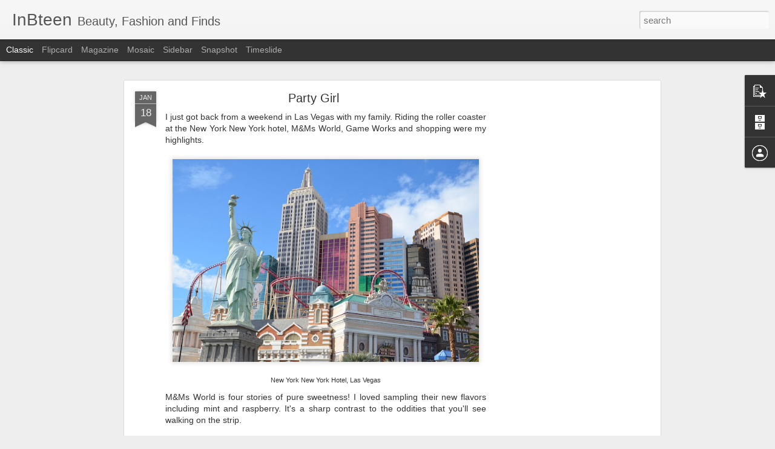

--- FILE ---
content_type: text/html; charset=utf-8
request_url: https://www.google.com/recaptcha/api2/aframe
body_size: 268
content:
<!DOCTYPE HTML><html><head><meta http-equiv="content-type" content="text/html; charset=UTF-8"></head><body><script nonce="C1370BJJYh4xoFkoHnA8XQ">/** Anti-fraud and anti-abuse applications only. See google.com/recaptcha */ try{var clients={'sodar':'https://pagead2.googlesyndication.com/pagead/sodar?'};window.addEventListener("message",function(a){try{if(a.source===window.parent){var b=JSON.parse(a.data);var c=clients[b['id']];if(c){var d=document.createElement('img');d.src=c+b['params']+'&rc='+(localStorage.getItem("rc::a")?sessionStorage.getItem("rc::b"):"");window.document.body.appendChild(d);sessionStorage.setItem("rc::e",parseInt(sessionStorage.getItem("rc::e")||0)+1);localStorage.setItem("rc::h",'1768608733684');}}}catch(b){}});window.parent.postMessage("_grecaptcha_ready", "*");}catch(b){}</script></body></html>

--- FILE ---
content_type: text/javascript; charset=UTF-8
request_url: http://www.inbteen.com/?v=0&action=initial&widgetId=BlogArchive1&responseType=js&xssi_token=AOuZoY5Pa3iC2YFLydNTtflpBTAmSGkydQ%3A1768559592451
body_size: 1124
content:
try {
_WidgetManager._HandleControllerResult('BlogArchive1', 'initial',{'url': 'http://www.inbteen.com/search?updated-min\x3d1969-12-31T16:00:00-08:00\x26updated-max\x3d292278994-08-17T07:12:55Z\x26max-results\x3d50', 'name': 'All Posts', 'expclass': 'expanded', 'toggleId': 'ALL-0', 'post-count': 193, 'data': [{'url': 'http://www.inbteen.com/2014/', 'name': '2014', 'expclass': 'expanded', 'toggleId': 'YEARLY-1388563200000', 'post-count': 2, 'data': [{'url': 'http://www.inbteen.com/2014/07/', 'name': 'July', 'expclass': 'expanded', 'toggleId': 'MONTHLY-1404198000000', 'post-count': 1, 'posts': [{'title': 'Nordstrom\x26#39;s Anniversary Sale', 'url': 'http://www.inbteen.com/2014/07/nordstroms-anniversary-sale.html'}]}, {'url': 'http://www.inbteen.com/2014/05/', 'name': 'May', 'expclass': 'collapsed', 'toggleId': 'MONTHLY-1398927600000', 'post-count': 1}]}, {'url': 'http://www.inbteen.com/2013/', 'name': '2013', 'expclass': 'collapsed', 'toggleId': 'YEARLY-1357027200000', 'post-count': 36, 'data': [{'url': 'http://www.inbteen.com/2013/12/', 'name': 'December', 'expclass': 'collapsed', 'toggleId': 'MONTHLY-1385884800000', 'post-count': 2}, {'url': 'http://www.inbteen.com/2013/11/', 'name': 'November', 'expclass': 'collapsed', 'toggleId': 'MONTHLY-1383289200000', 'post-count': 3}, {'url': 'http://www.inbteen.com/2013/10/', 'name': 'October', 'expclass': 'collapsed', 'toggleId': 'MONTHLY-1380610800000', 'post-count': 2}, {'url': 'http://www.inbteen.com/2013/09/', 'name': 'September', 'expclass': 'collapsed', 'toggleId': 'MONTHLY-1378018800000', 'post-count': 2}, {'url': 'http://www.inbteen.com/2013/08/', 'name': 'August', 'expclass': 'collapsed', 'toggleId': 'MONTHLY-1375340400000', 'post-count': 2}, {'url': 'http://www.inbteen.com/2013/07/', 'name': 'July', 'expclass': 'collapsed', 'toggleId': 'MONTHLY-1372662000000', 'post-count': 4}, {'url': 'http://www.inbteen.com/2013/06/', 'name': 'June', 'expclass': 'collapsed', 'toggleId': 'MONTHLY-1370070000000', 'post-count': 4}, {'url': 'http://www.inbteen.com/2013/05/', 'name': 'May', 'expclass': 'collapsed', 'toggleId': 'MONTHLY-1367391600000', 'post-count': 3}, {'url': 'http://www.inbteen.com/2013/04/', 'name': 'April', 'expclass': 'collapsed', 'toggleId': 'MONTHLY-1364799600000', 'post-count': 1}, {'url': 'http://www.inbteen.com/2013/03/', 'name': 'March', 'expclass': 'collapsed', 'toggleId': 'MONTHLY-1362124800000', 'post-count': 1}, {'url': 'http://www.inbteen.com/2013/02/', 'name': 'February', 'expclass': 'collapsed', 'toggleId': 'MONTHLY-1359705600000', 'post-count': 8}, {'url': 'http://www.inbteen.com/2013/01/', 'name': 'January', 'expclass': 'collapsed', 'toggleId': 'MONTHLY-1357027200000', 'post-count': 4}]}, {'url': 'http://www.inbteen.com/2012/', 'name': '2012', 'expclass': 'collapsed', 'toggleId': 'YEARLY-1325404800000', 'post-count': 51, 'data': [{'url': 'http://www.inbteen.com/2012/12/', 'name': 'December', 'expclass': 'collapsed', 'toggleId': 'MONTHLY-1354348800000', 'post-count': 3}, {'url': 'http://www.inbteen.com/2012/11/', 'name': 'November', 'expclass': 'collapsed', 'toggleId': 'MONTHLY-1351753200000', 'post-count': 3}, {'url': 'http://www.inbteen.com/2012/10/', 'name': 'October', 'expclass': 'collapsed', 'toggleId': 'MONTHLY-1349074800000', 'post-count': 2}, {'url': 'http://www.inbteen.com/2012/09/', 'name': 'September', 'expclass': 'collapsed', 'toggleId': 'MONTHLY-1346482800000', 'post-count': 1}, {'url': 'http://www.inbteen.com/2012/08/', 'name': 'August', 'expclass': 'collapsed', 'toggleId': 'MONTHLY-1343804400000', 'post-count': 2}, {'url': 'http://www.inbteen.com/2012/07/', 'name': 'July', 'expclass': 'collapsed', 'toggleId': 'MONTHLY-1341126000000', 'post-count': 4}, {'url': 'http://www.inbteen.com/2012/06/', 'name': 'June', 'expclass': 'collapsed', 'toggleId': 'MONTHLY-1338534000000', 'post-count': 5}, {'url': 'http://www.inbteen.com/2012/05/', 'name': 'May', 'expclass': 'collapsed', 'toggleId': 'MONTHLY-1335855600000', 'post-count': 6}, {'url': 'http://www.inbteen.com/2012/04/', 'name': 'April', 'expclass': 'collapsed', 'toggleId': 'MONTHLY-1333263600000', 'post-count': 5}, {'url': 'http://www.inbteen.com/2012/03/', 'name': 'March', 'expclass': 'collapsed', 'toggleId': 'MONTHLY-1330588800000', 'post-count': 10}, {'url': 'http://www.inbteen.com/2012/02/', 'name': 'February', 'expclass': 'collapsed', 'toggleId': 'MONTHLY-1328083200000', 'post-count': 3}, {'url': 'http://www.inbteen.com/2012/01/', 'name': 'January', 'expclass': 'collapsed', 'toggleId': 'MONTHLY-1325404800000', 'post-count': 7}]}, {'url': 'http://www.inbteen.com/2011/', 'name': '2011', 'expclass': 'collapsed', 'toggleId': 'YEARLY-1293868800000', 'post-count': 43, 'data': [{'url': 'http://www.inbteen.com/2011/12/', 'name': 'December', 'expclass': 'collapsed', 'toggleId': 'MONTHLY-1322726400000', 'post-count': 25}, {'url': 'http://www.inbteen.com/2011/11/', 'name': 'November', 'expclass': 'collapsed', 'toggleId': 'MONTHLY-1320130800000', 'post-count': 8}, {'url': 'http://www.inbteen.com/2011/04/', 'name': 'April', 'expclass': 'collapsed', 'toggleId': 'MONTHLY-1301641200000', 'post-count': 4}, {'url': 'http://www.inbteen.com/2011/03/', 'name': 'March', 'expclass': 'collapsed', 'toggleId': 'MONTHLY-1298966400000', 'post-count': 2}, {'url': 'http://www.inbteen.com/2011/02/', 'name': 'February', 'expclass': 'collapsed', 'toggleId': 'MONTHLY-1296547200000', 'post-count': 2}, {'url': 'http://www.inbteen.com/2011/01/', 'name': 'January', 'expclass': 'collapsed', 'toggleId': 'MONTHLY-1293868800000', 'post-count': 2}]}, {'url': 'http://www.inbteen.com/2010/', 'name': '2010', 'expclass': 'collapsed', 'toggleId': 'YEARLY-1262332800000', 'post-count': 57, 'data': [{'url': 'http://www.inbteen.com/2010/12/', 'name': 'December', 'expclass': 'collapsed', 'toggleId': 'MONTHLY-1291190400000', 'post-count': 1}, {'url': 'http://www.inbteen.com/2010/11/', 'name': 'November', 'expclass': 'collapsed', 'toggleId': 'MONTHLY-1288594800000', 'post-count': 2}, {'url': 'http://www.inbteen.com/2010/10/', 'name': 'October', 'expclass': 'collapsed', 'toggleId': 'MONTHLY-1285916400000', 'post-count': 4}, {'url': 'http://www.inbteen.com/2010/09/', 'name': 'September', 'expclass': 'collapsed', 'toggleId': 'MONTHLY-1283324400000', 'post-count': 2}, {'url': 'http://www.inbteen.com/2010/08/', 'name': 'August', 'expclass': 'collapsed', 'toggleId': 'MONTHLY-1280646000000', 'post-count': 3}, {'url': 'http://www.inbteen.com/2010/07/', 'name': 'July', 'expclass': 'collapsed', 'toggleId': 'MONTHLY-1277967600000', 'post-count': 7}, {'url': 'http://www.inbteen.com/2010/06/', 'name': 'June', 'expclass': 'collapsed', 'toggleId': 'MONTHLY-1275375600000', 'post-count': 1}, {'url': 'http://www.inbteen.com/2010/05/', 'name': 'May', 'expclass': 'collapsed', 'toggleId': 'MONTHLY-1272697200000', 'post-count': 5}, {'url': 'http://www.inbteen.com/2010/04/', 'name': 'April', 'expclass': 'collapsed', 'toggleId': 'MONTHLY-1270105200000', 'post-count': 3}, {'url': 'http://www.inbteen.com/2010/03/', 'name': 'March', 'expclass': 'collapsed', 'toggleId': 'MONTHLY-1267430400000', 'post-count': 4}, {'url': 'http://www.inbteen.com/2010/02/', 'name': 'February', 'expclass': 'collapsed', 'toggleId': 'MONTHLY-1265011200000', 'post-count': 6}, {'url': 'http://www.inbteen.com/2010/01/', 'name': 'January', 'expclass': 'collapsed', 'toggleId': 'MONTHLY-1262332800000', 'post-count': 19}]}, {'url': 'http://www.inbteen.com/2009/', 'name': '2009', 'expclass': 'collapsed', 'toggleId': 'YEARLY-1230796800000', 'post-count': 4, 'data': [{'url': 'http://www.inbteen.com/2009/12/', 'name': 'December', 'expclass': 'collapsed', 'toggleId': 'MONTHLY-1259654400000', 'post-count': 4}]}], 'toggleopen': 'MONTHLY-1404198000000', 'style': 'HIERARCHY', 'title': 'Blog Archive'});
} catch (e) {
  if (typeof log != 'undefined') {
    log('HandleControllerResult failed: ' + e);
  }
}


--- FILE ---
content_type: text/javascript; charset=UTF-8
request_url: http://www.inbteen.com/?v=0&action=initial&widgetId=PopularPosts2&responseType=js&xssi_token=AOuZoY5Pa3iC2YFLydNTtflpBTAmSGkydQ%3A1768559592451
body_size: 3104
content:
try {
_WidgetManager._HandleControllerResult('PopularPosts2', 'initial',{'title': 'Popular Posts', 'showSnippets': true, 'showThumbnails': true, 'thumbnailSize': 72, 'showAuthor': false, 'showDate': false, 'posts': [{'id': '974004480061526343', 'title': 'Nordstrom BP Fashion Board 2013-2014 Applications', 'href': 'http://www.inbteen.com/2013/02/nordstrom-bp-fashion-board-2013-2014.html', 'snippet': 'Friendly reminder: Nordsrom\x26#39;s BP Fashion Board Applications are out now  and due\xa0 MARCH 15!! \xa0 I strongly encourage anyone who enjoys be...', 'thumbnail': 'https://blogger.googleusercontent.com/img/b/R29vZ2xl/AVvXsEgqCtIhKz_wZRtQdSIVDCjM6Lc_qsUA2qAz6joo93-LN67xLV_2JgWRDAepDjUoOYk2-OyNb47Epj-sioKXa6-gBSODKthOlGPD2ymna_XlpDdt6qHZ29QQfAuNpXoR9xmNQbMfU0XeyRU/s72-c/Screen+Shot+2013-02-24+at+4.53.29+PM.png', 'featuredImage': 'https://blogger.googleusercontent.com/img/b/R29vZ2xl/AVvXsEgqCtIhKz_wZRtQdSIVDCjM6Lc_qsUA2qAz6joo93-LN67xLV_2JgWRDAepDjUoOYk2-OyNb47Epj-sioKXa6-gBSODKthOlGPD2ymna_XlpDdt6qHZ29QQfAuNpXoR9xmNQbMfU0XeyRU/s640/Screen+Shot+2013-02-24+at+4.53.29+PM.png'}, {'id': '4037514035777756882', 'title': '2012-2013 Nordstrom BP Fashion Board', 'href': 'http://www.inbteen.com/2012/03/2012-2013-nordstrom-bp-fashion-board.html', 'snippet': '         I\x26#39;ve been on Nordstrom\x26#39;s BP Fashion Board for two years and finished\xa0 blogging for BP \xa0last November. It\x26#39;s a great way ...', 'thumbnail': 'https://blogger.googleusercontent.com/img/b/R29vZ2xl/AVvXsEjt2WZDorRhr4AV3FqXmwabw_etpUVs86XLMB3d35nX66MPgxjEFgKnVzWVoHcqxQg2E0R-5Z6HTKLla5qRm7XpT9cl7Z-K2NJrJ8FKBA83nE65oeghlDVp5sBs8VtNQstRFQ5LYuTVfQA/s72-c/6a00e54ef9f4568833016763d7002f970b-500wi.png', 'featuredImage': 'https://blogger.googleusercontent.com/img/b/R29vZ2xl/AVvXsEjt2WZDorRhr4AV3FqXmwabw_etpUVs86XLMB3d35nX66MPgxjEFgKnVzWVoHcqxQg2E0R-5Z6HTKLla5qRm7XpT9cl7Z-K2NJrJ8FKBA83nE65oeghlDVp5sBs8VtNQstRFQ5LYuTVfQA/s640/6a00e54ef9f4568833016763d7002f970b-500wi.png'}, {'id': '5504127116167192329', 'title': 'Top 5 Best Promposals', 'href': 'http://www.inbteen.com/2013/05/top-5-best-prom-asking-ideas.html', 'snippet': 'This year\x26#39;s promposals been so creative! All my friends went all out to ask their dates! Here are my five favorites!     #5. Trail leadi...', 'thumbnail': 'https://blogger.googleusercontent.com/img/b/R29vZ2xl/AVvXsEhqIVN5F522SEci24UlODyKFzeNjcegD9b64P6KF1CEQGWXA1pq7yNdPNKAGOUtlOdLUc7nN4c-bphsb_KhQIFB-sM4floHYlZl-Xm-eQCPh2sMsbgEPfk7C1iCQ8VozJ4nQEjh45wEYd0/s72-c/Screen+Shot+2013-05-25+at+4.47.35+PM.png', 'featuredImage': 'https://blogger.googleusercontent.com/img/b/R29vZ2xl/AVvXsEhqIVN5F522SEci24UlODyKFzeNjcegD9b64P6KF1CEQGWXA1pq7yNdPNKAGOUtlOdLUc7nN4c-bphsb_KhQIFB-sM4floHYlZl-Xm-eQCPh2sMsbgEPfk7C1iCQ8VozJ4nQEjh45wEYd0/s640/Screen+Shot+2013-05-25+at+4.47.35+PM.png'}, {'id': '3414348155569350991', 'title': '2011-2012 Fashion Board at Nordstrom', 'href': 'http://www.inbteen.com/2011/03/2011-2012-fashion-board-at-nordstrom.html', 'snippet': 'For over the past year I have had the opportunity to serve on the Nordstrom Fashion Board and I have loved it! \xa0We learn the upcoming styles...', 'thumbnail': 'https://blogger.googleusercontent.com/img/b/R29vZ2xl/AVvXsEgwoNwGKNywg7VwHRhwvdUF0jzS_iUOKZPo486ERUlWYVyQYpa4PC6TxWOxkncrIrLNVKhunIo83tUSDzvKuM33j-x5wV_kqr9eeMCDDjNnrgjGKFbzb341ue_uAxCaSmx-d9_e7jdq4BE/s72-c/6a00e54ef9f45688330168e8d7c852970c-500wi.jpeg', 'featuredImage': 'https://blogger.googleusercontent.com/img/b/R29vZ2xl/AVvXsEgwoNwGKNywg7VwHRhwvdUF0jzS_iUOKZPo486ERUlWYVyQYpa4PC6TxWOxkncrIrLNVKhunIo83tUSDzvKuM33j-x5wV_kqr9eeMCDDjNnrgjGKFbzb341ue_uAxCaSmx-d9_e7jdq4BE/s640/6a00e54ef9f45688330168e8d7c852970c-500wi.jpeg'}, {'id': '440582098433087681', 'title': 'Nordstrom\x27s Anniversary Sale', 'href': 'http://www.inbteen.com/2014/07/nordstroms-anniversary-sale.html', 'snippet': 'Hey everyone! Nordstrom has really cute clothes and the anniversary sale is a great way to take advantage of the lowered prices! The sale st...', 'thumbnail': 'https://blogger.googleusercontent.com/img/b/R29vZ2xl/AVvXsEgbqa43ClGb7U4jOdx421qtfevrVFCSNI0x5Fe0WLiUciyljg9pTTzX4Z0ayi_zshyphenhyphenbvtIJLChQ2s9PULRWgz7gFKKsUzqIx9-IDaIysnJVrfHxark-YbO1CYTz46prCoQML57FH4uE7As/s72-c/Screen+Shot+2014-07-13+at+5.02.07+PM.png', 'featuredImage': 'https://blogger.googleusercontent.com/img/b/R29vZ2xl/AVvXsEgbqa43ClGb7U4jOdx421qtfevrVFCSNI0x5Fe0WLiUciyljg9pTTzX4Z0ayi_zshyphenhyphenbvtIJLChQ2s9PULRWgz7gFKKsUzqIx9-IDaIysnJVrfHxark-YbO1CYTz46prCoQML57FH4uE7As/s1600/Screen+Shot+2014-07-13+at+5.02.07+PM.png'}, {'id': '3656386428255605150', 'title': 'Nordstrom Anniversary Sale SNEAK PEAK', 'href': 'http://www.inbteen.com/2013/06/nordstrom-anniversary-sale-sneak-peak.html', 'snippet': 'It\x26#39;s that time of year again... Nordstrom\x26#39;s Anniversary Sale  starts July 19th! Get ready for the newest fall fashions! If you are a...', 'thumbnail': 'https://blogger.googleusercontent.com/img/b/R29vZ2xl/AVvXsEgX60JeZMDP8ZuutJK0jTbHx3Vq7EfwYkFJyVFBWeMUVQ4pniGUrjpRbi6huLjGjv-NXFJvi8B0lSSjw3GvNlTJxl7N5ECNjyxKnyKMU_ZxRkx_LQBQIWm8u9_VYiOj-Yhf7iQjoXwnViI/s72-c/Screen+Shot+2013-06-26+at+3.37.00+PM.png', 'featuredImage': 'https://blogger.googleusercontent.com/img/b/R29vZ2xl/AVvXsEgX60JeZMDP8ZuutJK0jTbHx3Vq7EfwYkFJyVFBWeMUVQ4pniGUrjpRbi6huLjGjv-NXFJvi8B0lSSjw3GvNlTJxl7N5ECNjyxKnyKMU_ZxRkx_LQBQIWm8u9_VYiOj-Yhf7iQjoXwnViI/s400/Screen+Shot+2013-06-26+at+3.37.00+PM.png'}, {'id': '2331285306521618744', 'title': 'Wow.', 'href': 'http://www.inbteen.com/2013/11/wow.html', 'snippet': 'Wow. I have no words left in me to describe how beautiful these places are but wow. I have never been so inspired to travel the world and se...', 'thumbnail': 'https://blogger.googleusercontent.com/img/b/R29vZ2xl/AVvXsEgBe4SBQ5UvOHxCiTE89aJ-Aw1vbjoGeTWRaK9_oW3xT9t6yTz9ivg6FkVUpX9ozAeIUHU0o3nhK1yV5LopZaqPEKtpn4d4G3Ykm6OQUJAWbf2QLwwtp2rG3gzP-5-HqKdu_X3NEzNPixQ/s72-c/Screen+Shot+2013-11-20+at+9.58.24+PM.png', 'featuredImage': 'https://blogger.googleusercontent.com/img/b/R29vZ2xl/AVvXsEgBe4SBQ5UvOHxCiTE89aJ-Aw1vbjoGeTWRaK9_oW3xT9t6yTz9ivg6FkVUpX9ozAeIUHU0o3nhK1yV5LopZaqPEKtpn4d4G3Ykm6OQUJAWbf2QLwwtp2rG3gzP-5-HqKdu_X3NEzNPixQ/s640/Screen+Shot+2013-11-20+at+9.58.24+PM.png'}, {'id': '8898247478055666455', 'title': 'Snow Day Sweets', 'href': 'http://www.inbteen.com/2013/12/snow-day-sweets.html', 'snippet': 'Winter means not only sweaters and ice skating but also snow days! I woke up to snow this morning and it finally felt like winter! I spent t...', 'thumbnail': 'https://blogger.googleusercontent.com/img/b/R29vZ2xl/AVvXsEisZZstyrnsvRUw1MhSs8yS0mNizJoediQ4LrqEnu6UciBBAoKkS7geS3LQO7FsM7OiSpUjJciCRLXX-8X4Kjdw0kVT40oQ-q9-Gu60MnBtau0a7T0MeIiREYMvU6mNGSj6C5Tu2_BnLpc/s72-c/Screen+Shot+2013-12-08+at+8.37.12+PM.png', 'featuredImage': 'https://blogger.googleusercontent.com/img/b/R29vZ2xl/AVvXsEisZZstyrnsvRUw1MhSs8yS0mNizJoediQ4LrqEnu6UciBBAoKkS7geS3LQO7FsM7OiSpUjJciCRLXX-8X4Kjdw0kVT40oQ-q9-Gu60MnBtau0a7T0MeIiREYMvU6mNGSj6C5Tu2_BnLpc/s400/Screen+Shot+2013-12-08+at+8.37.12+PM.png'}, {'id': '8815921388828363321', 'title': 'Finals Week- My favorite Ways to De-stress', 'href': 'http://www.inbteen.com/2012/01/finals-week-my-favorite-ways-to-de.html', 'snippet': ' My finals are starting next week and like almost everyone else I\x26#39;m so stressed out so I thought I\x26#39;d share some of my favorite ways ...', 'thumbnail': 'https://blogger.googleusercontent.com/img/b/R29vZ2xl/AVvXsEg54wu0k1BmfOHGhfkuZeJGIjfN2Hv5P23rWZWlA2S0pHd6Dk6I9-zPrRVkYbWbgcwGhq9ANQbrDkZh5AnKcmE9i26UNSRJS86DvLANQs_u71s4IxL6ftdATU3Ql4QKQN2eD2maHl0Eh_A/s72-c/Screen+Shot+2012-01-21+at+10.19.40+AM.png', 'featuredImage': 'https://blogger.googleusercontent.com/img/b/R29vZ2xl/AVvXsEg54wu0k1BmfOHGhfkuZeJGIjfN2Hv5P23rWZWlA2S0pHd6Dk6I9-zPrRVkYbWbgcwGhq9ANQbrDkZh5AnKcmE9i26UNSRJS86DvLANQs_u71s4IxL6ftdATU3Ql4QKQN2eD2maHl0Eh_A/s320/Screen+Shot+2012-01-21+at+10.19.40+AM.png'}, {'id': '5314705894810221738', 'title': 'Bold Bandeaus', 'href': 'http://www.inbteen.com/2012/05/bold-bandeaus.html', 'snippet': ' Bandeaus are a great way to spice up an outfit and add a color or print to a look! Here are a few of my favorites:     Printed Smocked Band...', 'thumbnail': 'https://blogger.googleusercontent.com/img/b/R29vZ2xl/AVvXsEhWZegewjo7uO1UEAQD728RV_g4I4OdJVJwB8R6sYujw5beIHbI4S_nC8FsQL96vJeX7XQJWIcEGK1gHbyv_D0nXqtpjFU1x2flP0Tai6tot8FCVJ5bYsLqr2ySVI7-x6LLje3fW_-dw9E/s72-c/Screen+Shot+2012-05-30+at+3.50.18+PM.png', 'featuredImage': 'https://blogger.googleusercontent.com/img/b/R29vZ2xl/AVvXsEhWZegewjo7uO1UEAQD728RV_g4I4OdJVJwB8R6sYujw5beIHbI4S_nC8FsQL96vJeX7XQJWIcEGK1gHbyv_D0nXqtpjFU1x2flP0Tai6tot8FCVJ5bYsLqr2ySVI7-x6LLje3fW_-dw9E/s400/Screen+Shot+2012-05-30+at+3.50.18+PM.png'}]});
} catch (e) {
  if (typeof log != 'undefined') {
    log('HandleControllerResult failed: ' + e);
  }
}


--- FILE ---
content_type: text/javascript; charset=UTF-8
request_url: http://www.inbteen.com/?v=0&action=initial&widgetId=BlogArchive1&responseType=js&xssi_token=AOuZoY5Pa3iC2YFLydNTtflpBTAmSGkydQ%3A1768559592451
body_size: 1124
content:
try {
_WidgetManager._HandleControllerResult('BlogArchive1', 'initial',{'url': 'http://www.inbteen.com/search?updated-min\x3d1969-12-31T16:00:00-08:00\x26updated-max\x3d292278994-08-17T07:12:55Z\x26max-results\x3d50', 'name': 'All Posts', 'expclass': 'expanded', 'toggleId': 'ALL-0', 'post-count': 193, 'data': [{'url': 'http://www.inbteen.com/2014/', 'name': '2014', 'expclass': 'expanded', 'toggleId': 'YEARLY-1388563200000', 'post-count': 2, 'data': [{'url': 'http://www.inbteen.com/2014/07/', 'name': 'July', 'expclass': 'expanded', 'toggleId': 'MONTHLY-1404198000000', 'post-count': 1, 'posts': [{'title': 'Nordstrom\x26#39;s Anniversary Sale', 'url': 'http://www.inbteen.com/2014/07/nordstroms-anniversary-sale.html'}]}, {'url': 'http://www.inbteen.com/2014/05/', 'name': 'May', 'expclass': 'collapsed', 'toggleId': 'MONTHLY-1398927600000', 'post-count': 1}]}, {'url': 'http://www.inbteen.com/2013/', 'name': '2013', 'expclass': 'collapsed', 'toggleId': 'YEARLY-1357027200000', 'post-count': 36, 'data': [{'url': 'http://www.inbteen.com/2013/12/', 'name': 'December', 'expclass': 'collapsed', 'toggleId': 'MONTHLY-1385884800000', 'post-count': 2}, {'url': 'http://www.inbteen.com/2013/11/', 'name': 'November', 'expclass': 'collapsed', 'toggleId': 'MONTHLY-1383289200000', 'post-count': 3}, {'url': 'http://www.inbteen.com/2013/10/', 'name': 'October', 'expclass': 'collapsed', 'toggleId': 'MONTHLY-1380610800000', 'post-count': 2}, {'url': 'http://www.inbteen.com/2013/09/', 'name': 'September', 'expclass': 'collapsed', 'toggleId': 'MONTHLY-1378018800000', 'post-count': 2}, {'url': 'http://www.inbteen.com/2013/08/', 'name': 'August', 'expclass': 'collapsed', 'toggleId': 'MONTHLY-1375340400000', 'post-count': 2}, {'url': 'http://www.inbteen.com/2013/07/', 'name': 'July', 'expclass': 'collapsed', 'toggleId': 'MONTHLY-1372662000000', 'post-count': 4}, {'url': 'http://www.inbteen.com/2013/06/', 'name': 'June', 'expclass': 'collapsed', 'toggleId': 'MONTHLY-1370070000000', 'post-count': 4}, {'url': 'http://www.inbteen.com/2013/05/', 'name': 'May', 'expclass': 'collapsed', 'toggleId': 'MONTHLY-1367391600000', 'post-count': 3}, {'url': 'http://www.inbteen.com/2013/04/', 'name': 'April', 'expclass': 'collapsed', 'toggleId': 'MONTHLY-1364799600000', 'post-count': 1}, {'url': 'http://www.inbteen.com/2013/03/', 'name': 'March', 'expclass': 'collapsed', 'toggleId': 'MONTHLY-1362124800000', 'post-count': 1}, {'url': 'http://www.inbteen.com/2013/02/', 'name': 'February', 'expclass': 'collapsed', 'toggleId': 'MONTHLY-1359705600000', 'post-count': 8}, {'url': 'http://www.inbteen.com/2013/01/', 'name': 'January', 'expclass': 'collapsed', 'toggleId': 'MONTHLY-1357027200000', 'post-count': 4}]}, {'url': 'http://www.inbteen.com/2012/', 'name': '2012', 'expclass': 'collapsed', 'toggleId': 'YEARLY-1325404800000', 'post-count': 51, 'data': [{'url': 'http://www.inbteen.com/2012/12/', 'name': 'December', 'expclass': 'collapsed', 'toggleId': 'MONTHLY-1354348800000', 'post-count': 3}, {'url': 'http://www.inbteen.com/2012/11/', 'name': 'November', 'expclass': 'collapsed', 'toggleId': 'MONTHLY-1351753200000', 'post-count': 3}, {'url': 'http://www.inbteen.com/2012/10/', 'name': 'October', 'expclass': 'collapsed', 'toggleId': 'MONTHLY-1349074800000', 'post-count': 2}, {'url': 'http://www.inbteen.com/2012/09/', 'name': 'September', 'expclass': 'collapsed', 'toggleId': 'MONTHLY-1346482800000', 'post-count': 1}, {'url': 'http://www.inbteen.com/2012/08/', 'name': 'August', 'expclass': 'collapsed', 'toggleId': 'MONTHLY-1343804400000', 'post-count': 2}, {'url': 'http://www.inbteen.com/2012/07/', 'name': 'July', 'expclass': 'collapsed', 'toggleId': 'MONTHLY-1341126000000', 'post-count': 4}, {'url': 'http://www.inbteen.com/2012/06/', 'name': 'June', 'expclass': 'collapsed', 'toggleId': 'MONTHLY-1338534000000', 'post-count': 5}, {'url': 'http://www.inbteen.com/2012/05/', 'name': 'May', 'expclass': 'collapsed', 'toggleId': 'MONTHLY-1335855600000', 'post-count': 6}, {'url': 'http://www.inbteen.com/2012/04/', 'name': 'April', 'expclass': 'collapsed', 'toggleId': 'MONTHLY-1333263600000', 'post-count': 5}, {'url': 'http://www.inbteen.com/2012/03/', 'name': 'March', 'expclass': 'collapsed', 'toggleId': 'MONTHLY-1330588800000', 'post-count': 10}, {'url': 'http://www.inbteen.com/2012/02/', 'name': 'February', 'expclass': 'collapsed', 'toggleId': 'MONTHLY-1328083200000', 'post-count': 3}, {'url': 'http://www.inbteen.com/2012/01/', 'name': 'January', 'expclass': 'collapsed', 'toggleId': 'MONTHLY-1325404800000', 'post-count': 7}]}, {'url': 'http://www.inbteen.com/2011/', 'name': '2011', 'expclass': 'collapsed', 'toggleId': 'YEARLY-1293868800000', 'post-count': 43, 'data': [{'url': 'http://www.inbteen.com/2011/12/', 'name': 'December', 'expclass': 'collapsed', 'toggleId': 'MONTHLY-1322726400000', 'post-count': 25}, {'url': 'http://www.inbteen.com/2011/11/', 'name': 'November', 'expclass': 'collapsed', 'toggleId': 'MONTHLY-1320130800000', 'post-count': 8}, {'url': 'http://www.inbteen.com/2011/04/', 'name': 'April', 'expclass': 'collapsed', 'toggleId': 'MONTHLY-1301641200000', 'post-count': 4}, {'url': 'http://www.inbteen.com/2011/03/', 'name': 'March', 'expclass': 'collapsed', 'toggleId': 'MONTHLY-1298966400000', 'post-count': 2}, {'url': 'http://www.inbteen.com/2011/02/', 'name': 'February', 'expclass': 'collapsed', 'toggleId': 'MONTHLY-1296547200000', 'post-count': 2}, {'url': 'http://www.inbteen.com/2011/01/', 'name': 'January', 'expclass': 'collapsed', 'toggleId': 'MONTHLY-1293868800000', 'post-count': 2}]}, {'url': 'http://www.inbteen.com/2010/', 'name': '2010', 'expclass': 'collapsed', 'toggleId': 'YEARLY-1262332800000', 'post-count': 57, 'data': [{'url': 'http://www.inbteen.com/2010/12/', 'name': 'December', 'expclass': 'collapsed', 'toggleId': 'MONTHLY-1291190400000', 'post-count': 1}, {'url': 'http://www.inbteen.com/2010/11/', 'name': 'November', 'expclass': 'collapsed', 'toggleId': 'MONTHLY-1288594800000', 'post-count': 2}, {'url': 'http://www.inbteen.com/2010/10/', 'name': 'October', 'expclass': 'collapsed', 'toggleId': 'MONTHLY-1285916400000', 'post-count': 4}, {'url': 'http://www.inbteen.com/2010/09/', 'name': 'September', 'expclass': 'collapsed', 'toggleId': 'MONTHLY-1283324400000', 'post-count': 2}, {'url': 'http://www.inbteen.com/2010/08/', 'name': 'August', 'expclass': 'collapsed', 'toggleId': 'MONTHLY-1280646000000', 'post-count': 3}, {'url': 'http://www.inbteen.com/2010/07/', 'name': 'July', 'expclass': 'collapsed', 'toggleId': 'MONTHLY-1277967600000', 'post-count': 7}, {'url': 'http://www.inbteen.com/2010/06/', 'name': 'June', 'expclass': 'collapsed', 'toggleId': 'MONTHLY-1275375600000', 'post-count': 1}, {'url': 'http://www.inbteen.com/2010/05/', 'name': 'May', 'expclass': 'collapsed', 'toggleId': 'MONTHLY-1272697200000', 'post-count': 5}, {'url': 'http://www.inbteen.com/2010/04/', 'name': 'April', 'expclass': 'collapsed', 'toggleId': 'MONTHLY-1270105200000', 'post-count': 3}, {'url': 'http://www.inbteen.com/2010/03/', 'name': 'March', 'expclass': 'collapsed', 'toggleId': 'MONTHLY-1267430400000', 'post-count': 4}, {'url': 'http://www.inbteen.com/2010/02/', 'name': 'February', 'expclass': 'collapsed', 'toggleId': 'MONTHLY-1265011200000', 'post-count': 6}, {'url': 'http://www.inbteen.com/2010/01/', 'name': 'January', 'expclass': 'collapsed', 'toggleId': 'MONTHLY-1262332800000', 'post-count': 19}]}, {'url': 'http://www.inbteen.com/2009/', 'name': '2009', 'expclass': 'collapsed', 'toggleId': 'YEARLY-1230796800000', 'post-count': 4, 'data': [{'url': 'http://www.inbteen.com/2009/12/', 'name': 'December', 'expclass': 'collapsed', 'toggleId': 'MONTHLY-1259654400000', 'post-count': 4}]}], 'toggleopen': 'MONTHLY-1404198000000', 'style': 'HIERARCHY', 'title': 'Blog Archive'});
} catch (e) {
  if (typeof log != 'undefined') {
    log('HandleControllerResult failed: ' + e);
  }
}
